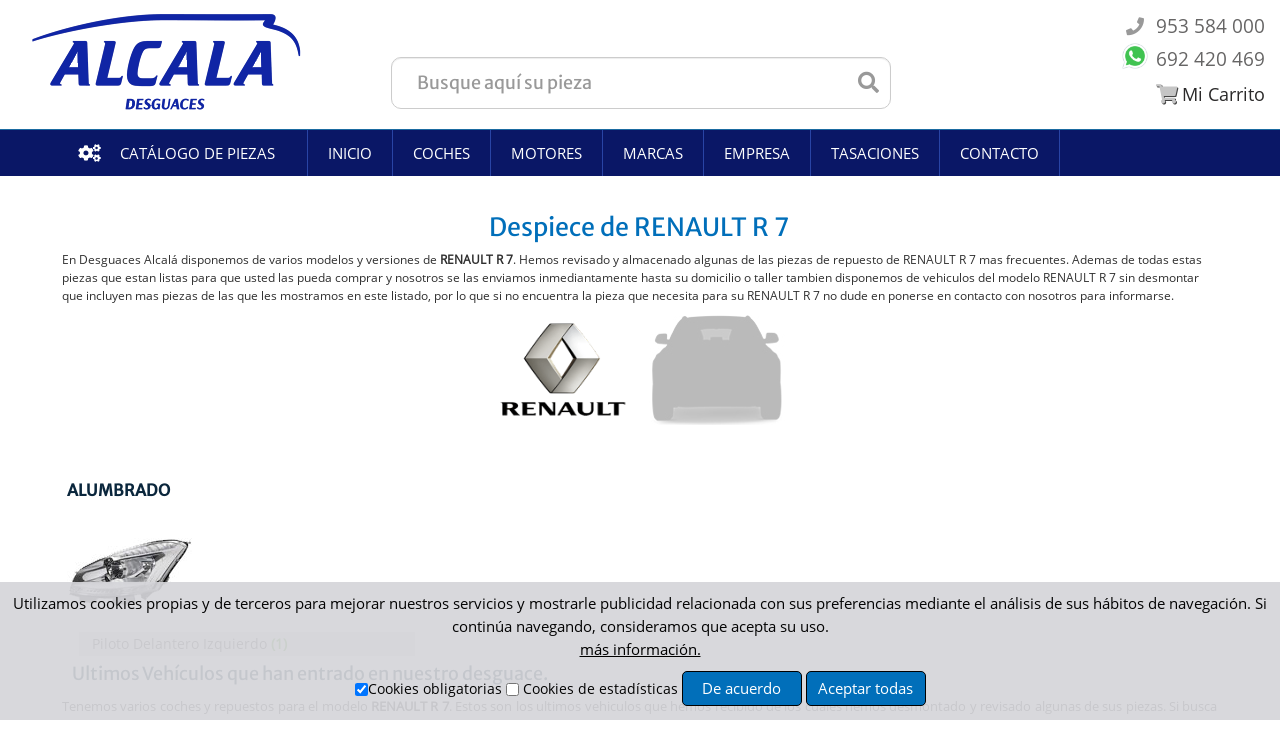

--- FILE ---
content_type: text/html; charset=UTF-8
request_url: https://www.desguacesalcala.com/despiece-renault-r-7/
body_size: 10932
content:
<!DOCTYPE html>
<html xml:lang="es" lang="es">
<head>
<meta http-equiv="Content-Type" content="text/html; charset=UTF-8">
<title>Despiece de RENAULT R 7. Piezas de recambio para RENAULT R 7</title>
<base href="https://www.desguacesalcala.com" >
<meta name="description" 		content="Disponemos de un gran catalogo de piezas para el modelo RENAULT R 7 en nuestro desguace. Todos los respuestos para el RENAULT R 7 listos para enviar.">
<meta name="keywords" 			content="Desguace Online,desguace,  piezas de recambios, repuestos usados,">
<meta name="robots" 			content="INDEX,FOLLOW">
<meta name="DC.Title" 			content="Despiece de RENAULT R 7. Piezas de recambio para RENAULT R 7">
<meta name="geo.region" 	content="ES">
<meta name="language" 		content="es">
<meta name="DC.Language" 	content="es">
<meta name="viewport" 		content="width=device-width, minimum-scale=1, maximum-scale=5">
<link rel="shortcut icon" 	href="/favicon.ico" 	 type="image/x-icon">
<link rel="icon"		href="/favicon.ico"		 type="image/x-icon">
<!-- <link href='https://fonts.googleapis.com/css?family=Merriweather+Sans' rel='stylesheet' type='text/css' async> -->
<!-- <link href='https://fonts.googleapis.com/css?family=Open+Sans' rel='stylesheet' type='text/css' async> -->
<link rel="stylesheet" type="text/css" href="/css/familyMerriweatherSans.css" rel='stylesheet' type='text/css' async>
<link rel="stylesheet" type="text/css" href="/css/familyOpenSans.css" rel='stylesheet' type='text/css' async>

<!-- <link media="all" href="css/styles.css3.php?url=/" type="text/css" rel="stylesheet"/> -->

<!--[if lt IE 7]>
<script type="text/javascript">
//<![CDATA[
    var BLANK_URL = 'http://www.desguacesalcala.com/js/blank.html';
    var BLANK_IMG = 'http://www.desguacesalcala.com/js/spacer.gif';
//]]>
</script>
<![endif]-->
<link rel="stylesheet" type="text/css" href="/css/estilos.min.css?3" 		 media="all" >
<link rel="stylesheet" href="https://use.fontawesome.com/releases/v5.5.0/css/all.css" integrity="sha384-B4dIYHKNBt8Bc12p+WXckhzcICo0wtJAoU8YZTY5qE0Id1GSseTk6S+L3BlXeVIU" crossorigin="anonymous">
<style>
body { font-family: 'Open Sans', sans-serif;}
h1, h2, h3, h4, h5, h6,#nav span {font-family: 'Merriweather Sans', sans-serif;}
.listacate a { line-height: 23px; font-size:16px;}
.menuh {    border-top: 1px solid #1b6ba1;}	
#nav a {   color: #242424;    float: left;    padding: 13px 20px;    text-transform: uppercase;    border-right: 1px solid #2388cd;}
#nav a:hover {background-color:#1aa2ff}
.carrito:before {   color: #1a6ba3; content: "\f07a"; font-size: 17px;}
.color_verde > span {    color: #3a3a3a;    font-size: 30px;    font-weight: bold;}
.cls1, .cls2 {    margin-left: 31px;    padding-left: 40px;    line-height: 20px !important;    float: left;   color: #3a3a3a;   font-weight: normal;  text-align: left;   font-size: 16px;}
.nivoSlider frames{ position: absolute;   top: 0;    left: 0; max-width: none;}
.nivo-directionNav a.nivo-prevNav { display: none;}
.nivo-directionNav a.nivo-nextNav { display: none;}
.nivo-controlNav{position:relative;}
.nivo-controlNav { text-align: center;  margin-top: -40px;}
.category-products{border:none;}
.leyenda_index {background: none;    box-shadow: none;     overflow:none;     padding-left: 24px;    padding-right: 10px;}
.img_des{ width: 558px; height: auto; float: left; padding: 5px 25px 5px 5px ;}
.att_wah {color: #2a2929;text-shadow: none; }
span.miCarrito_s {color: #2a2929;text-shadow: none; }
.ma-page { background: #ebebeb  !important;}
</style>

<script src="https://scripts.luigisbox.com/LBX-605604.js"></script>
</head>
	
	
<body class=" cms-index-index-index cms-home">
<link href="css/css2020.css?3"     rel="stylesheet" type="text/css"/>
<link href="css/estilosMenu.css?3" rel="stylesheet" type="text/css"/>
<div class="ma-wrapper">
<noscript>
<div class="global-site-notice noscript">
  <div class="notice-inner">
    <p> <strong>JavaScript seems to be disabled in your browser.</strong><br />
      You must have JavaScript enabled in your browser to utilize the functionality of this website. </p>
  </div>
</div>
</noscript>
<div class="ma-page">    
    <div class="container headerb" style=" max-width: none !important;">
        <div class="ma-header-container" date-info="">		
            
<div class="header">	
	
  <div class="row-fluid" id="headerrowfluid">
      <div id="logo" style="margin-top: 5px;">
        <a href="/" title="Despiece de RENAULT R 7. Piezas de recambio para RENAULT R 7" class="logo" style="margin-top: 0px;">
            <img width="300px"   src="/n_img/logov1_azul.png?v1" alt="Logo de DesguacesAlcala"  title="Desguaces Alcala">
        </a> 
    </div>
      
    <div class="header_bottom" style="float: left; margin: 50px 0px 0px 50px;">	
       <div id="contenedor_buscador_avandado">
          <div id="buscador_avandado" class="buscador" style="width: 100%;">
            <form action="busqueda_avanzada2.php" method="get" id="formbusqueda">
               <input type="hidden" value="buscar" id="accion" name="accion"> 
               <div id="div_bvv">										  
                   <input placeholder="Busque aquí su pieza" type="text"
                          value=""
                          id="articulo_pieza" name="articulo_pieza"
                          class="ref_pieza"
                          style="width:100%;padding: 25px;font-size: 18px;border-radius: 10px;">
                   
               </div>
               <label for="campo_busqueda" style="display: none;">Buscar</label>
               <i class="fa fa-search" style="padding: 10px; line-height: 10px;     color: #999;  font-size: 21px;   margin-top: 15px;   transform: translateX(-43px);"></i>
                <input class="botombuscar"  name="campo_busqueda" aria-label=="buscar"  value="Buscar" style="display:none;border-radius: 6px;background: #0072c0;border-color: #175c95;height: 51px;">
               
           </form>             
        </div>
      </div>
    </div>
      
    <div class="header_top">    	
        <div id="">
            <div class="quick-access" style="float:left">        
              <p class="welcome-msg">		  
                         <strong class="color_verde cls2">
                         <i class="fa fa-phone" style="padding: 8px;line-height: 6px;color: #999;font-size: 18px;margin-top: 15px;"></i>
                             <span style="font-size: 23px;line-height: 13px;">953 584 000</span>
                      </strong> 
                      <strong class="color_verde cls3">
                          <a href="https://api.whatsapp.com/send?phone=34692420469" target="_blank" style="text-decoration: none;">
                              <img  id="img_whats" title="Contactar por whastsapp 692 420 469" alt="Contactar por whastsapp 692 420 469" src="/n_img/whatsapp.png" style="transform: translate(0px, 4px);width: 30px;">
                          </a>
                          <span style="font-size: 23px;" class="molWhas">692 420 469</span>
                      </strong> 
                    
                                     
                  
                      <span class="micarritonuevo" style="display:none;" >
                          <a href="https://www.desguacesalcala.com/pedidos/pedido-rapido" title="Carrito" style="font-size: 19px;color: #fff;text-shadow: 1px 1px #444;">
                            <i class="fa carrito"></i>
                           </a>
                    </span>
              </p>        
          </div>
        </div>
        <div class="miCarrito" style="float:right;">
            <a href="https://www.desguacesalcala.com/pedidos/pedido-rapido" title="Carrito" style="font-size: 19px;color: #fff;text-shadow: 1px 1px #444;">
                <i class="fa carrito"></i><span class="miCarrito_s">Mi Carrito</span>
            </a>
        </div>
    </div>
	
  </div>
</div>
</div>        </div>	
    </div>
    <div id="navbar"  class="container menuh">
        <div class="container-inner">
            <div class="ma-header-container">
                <navbar class="ma-nav-mobile-container hidden-desktop">
    <div class="navbar">
        <div id="navbar-inner" class="navbar-inner navbar-inactive">
            <button class="btn btn-navbar" aria-label="Menu"> 
                <span class="icon-bar"></span> <span class="icon-bar"></span> <span class="icon-bar"></span>
            </button>
            <span class="brand">MENU</span>
            <ul id="ma-mobilemenu" class="mobilemenu nav-collapse collapse">
                <li class="level0 nav-1 level-top first "> <a href="/" class="level-top" title="Pagina de Inicio DesguacesAlcala"><span>INICIO</span></a></li>
                <li class="level0 nav-1 level-top first "> <a href="/empresa/" class="level-top" title="Pagina de La empresa DesguacesAlcala"><span>EMPRESA</span></a></li>
                <li class="level0 nav-1 level-top first "> <a href="/tasaciones/" class="level-top" title="Tasaciones de Vehiculos DesguacesAlcala"><span>TASACIONES</span></a></li>
                <li class="level0 nav-1 level-top first "> <a href="/contacto/" class="level-top" title="Contactar con DesguacesAlcala"><span>CONTACTO</span></a></li>
                <li class="level0 nav-1 level-top first "> <a href="/coches/" class="level-top" title="cOCHES"><span>COCHES</span></a></li>
                <li class="level0 nav-1 level-top first "> <a href="/marcas/" class="level-top" title="BUSCAR PIEZAS POR MARCAS"><span>BUSCAR PIEZAS POR MARCAS</span></a></li>        
            </ul>
        </div>
    </div>
</navbar>

<navbar class="ma-nav-container visible-desktop">
    <div id="buscador_sticky">
        <img id="logo_peq" width="93px" loading="lazy" height="" src="/n_img/logov1_sic.png?v2" alt="Desguaces Alcala" title="Desguaces Alcala" style="display:none;">        
    </div> 
    <ul class="exo-menu">  
        <li class="mega-drop-down" style="width: 250px;">
            <a href="#"  title="Pagina de Inicio "><i class="fa fa-cogs"></i>Catálogo de Piezas</a>
            <div class="animated fadeIn mega-menu">
                <div class="posRela">
<ul class="menuNuevoIzq" id="mnmenuNuevoIzq">
    <li class="prili"><a class="item-carroceriaF" href="/carroceria/" title="Categoría carrocería">Carrocería</a>
        <div class="capa carroceriaFrontal">
            <div class="titulo">
                <div><strong class="blanco_aspecto_blanco">Carroceria</strong></div>
                <span>X</span>
            </div>
            <div class="articulosMenu">
                <ul class="articulos articles">
                    <li><a href="/aleta-delantera-derecha/">Aleta Delantera Derecha </a></li>
                    <li><a href="/aleta-delantera-izquierda/">Aleta Delantera Izquierda </a></li>
                    <li><a href="/capot/">Capot </a></li>
                    <li><a href="/deposito-limpia/">Deposito Limpia </a></li>
                    <li><a href="/paragolpes-delantero/">Paragolpes Delantero </a></li>
                    <li><a href="/rejilla-delantera/">Rejilla Delantera </a></li>
                    <li><a href="/amortiguadores-maletero-porton/">Amortiguadores Maletero / Porton </a></li>
                    <li><a href="/cerradura-maletero-porton/">Cerradura Maletero / Porton </a></li>
                    <li><a href="/paragolpes-trasero/">Paragolpes Trasero </a></li>
                    <li><a href="/porton-trasero/">Porton Trasero </a></li>
                    <li><a href="/cerradura-puerta-delantera-derecha/">Cerradura Puerta Delantera Derecha </a></li>
                    <li><a href="/cerradura-puerta-delantera-izquierda/">Cerradura Puerta Delantera Izquierda  </a></li>
                    <li><a href="/cerradura-puerta-trasera-derecha/">Cerradura Puerta Trasera Derecha  </a></li>
                    <li><a href="/cerradura-puerta-trasera-izquierda/">Cerradura Puerta Trasera Izquierda  </a></li>
                    <li><a href="/elevalunas-delantero-derecho/">Elevalunas Delantero Derecho </a></li>
                    <li><a href="/elevalunas-delantero-izquierdo/">Elevalunas Delantero Izquierdo </a></li>
                    <li><a href="/elevalunas-trasero-derecho/">Elevalunas Trasero Derecho </a></li>
                    <li><a href="/elevalunas-trasero-izquierdo/">Elevalunas Trasero Izquierdo </a></li>
                    <li><a href="/puerta-delantera-derecha/">Puerta Delantera Derecha </a></li>
                    <li><a href="/puerta-delantera-izquierda/">Puerta Delantera Izquierda </a></li>
                    <li><a href="/puerta-trasera-derecha/">Puerta Trasera Derecha </a></li>
                    <li><a href="/puerta-trasera-izquierda/">Puerta Trasera Izquierda </a></li>
                    <li><a href="/retrovisor-derecho/">Retrovisor Derecho </a></li>
                    <li><a href="/retrovisor-izquierdo/">Retrovisor Izquierdo </a></li>
                </ul>

            </div>
        </div>
    </li>	
    <li class="prili"><a class="item-motor" href="/motor-adminsion-escape/" title="Categorías Motor/Admisión/Escape">Motor/Admisión/Escape</a>
        <div class="capa motor">        
            <div class="titulo">
                <div><strong class="blanco_aspecto_blanco">Motor/Admisión/Escape</strong></div>
                <span>X</span>
            </div>
            <div class="articulosMenu">
                <ul class=" articles">
                    <li><a href="/aforador/">Aforador </a></li>
                    <li><a href="/bomba-inyeccion/">Bomba Inyeccion </a></li>
                    <li><a href="bomba-combustible">Bomba Combustible</a></li>
                    <li><a href="/carter/">Carter </a></li>
                    <li><a href="/caudalimetro/">Caudalimetro </a></li>
                    <li><a href="/culata/">Culata </a></li>
                    <li><a href="/deposito-expansion/">Deposito Expansion </a></li>
                    <li><a href="/inyector/">Inyector </a></li>
                    <li><a href="/motor-completo/">Motor Completo </a></li>
                    <li><a href="/polea-cigueal/">Polea Cigueñal </a></li>
                    <li><a href="/radiador-agua/">Radiador Agua </a></li>
                    <li><a href="/soporte-filtro-gasoil/">Soporte Filtro Gasoil </a></li>
                    <li><a href="/turbocompresor/">Turbocompresor </a></li>
                    <li><a href="/valvula-vacio-turbo/">Valvula Vacio Turbo </a></li>
                </ul>
            </div>
        </div>
    </li>
    <li class="prili"><a class="item-direccion be" href="/direccion-transmision/" title="Categoría Dirección y transmisión">Dirección/transmisión</a>
        <div class="capa direccion">
            <div class="titulo">
                <div><strong class="blanco_aspecto_blanco">Dirección/Transmision</strong></div>
                <span>X</span>
            </div>
            <div class="articulosMenu">
                <ul class=" articles">
                    <li><a href="/barra-direccion/">Barra Direccion </a></li>
                    <li><a href="/bomba-direccion/">Bomba Direccion </a></li>
                    <li><a href="/caja-direccion/">Caja Direccion </a></li>
                    <li><a href="/columna-direccion/">Columna Direccion </a></li>
                    <li><a href="/cremallera-direccion/">Cremallera Direccion </a></li>
                    <li><a href="/mangueta-delantera-derecha/">Mangueta Delantera Derecha </a></li>
                    <li><a href="/mangueta-delantera-izquierda/">Mangueta Delantera Izquierda </a></li>
                    <li><a href="/mangueta-trasera-derecha/">Mangueta Trasera Derecha </a></li>
                    <li><a href="/mangueta-trasera-izquierda/">Mangueta Trasera Izquierda </a></li>
                    <li><a href="/transmision-delantera/">Transmision Delantera </a></li>
                    <li><a href="/transmision-delantera-derecha/">Transmision Delantera Derecha </a></li>
                    <li><a href="/transmision-delantera-izquierda/">Transmision Delantera Izquierda </a></li>
                    <li><a href="/transmision-trasera/">Transmision Trasera </a></li>
                    <li><a href="/transmision-trasera-derecha/">Transmision Trasera Derecha </a></li>
                    <li><a href="/transmision-trasera-izquierda/">Transmision Trasera Izquierda </a></li>
                </ul>
            </div>
        </div>
    </li>
    <li class="prili"><a class="item-cambio" href="/cambio-embrague/" title="Categoría Cambio y embrague">Cambio/embrague</a>
        <div class="capa cambioEmbrague">
            <div class="titulo">
                <div><strong class="blanco_aspecto_blanco">Cambio Embrague</strong></div>
                <span>X</span>
            </div>
            <div class="articulosMenu">
                <ul class=" articles">
                    <li><a href="/bomba-embrague/">Bomba Embrague </a></li>
                    <li><a href="/caja-cambios/">Caja Cambios </a></li>
                    <li><a href="/cables-palanca-cambio">Cables Palanca Cambio</a></li>
                    <li><a href="/diferencial-delantero">Diferencial Delantero</a></li>
                    <li><a href="/kit-embrague/">Kit Embrague </a></li>
                    <li><a href="/palanca-cambio">Palanca de cambio</a></li>
                </ul>
            </div>
        </div>
    </li>	
    <li class="prili"><a class="item-suspension" href="/suspension-frenos/" title="Suspensión/frenos">Suspensión/frenos</a>
        <div class="capa suspensionFrenos">
            <div class="titulo">
                <div><strong class="blanco_aspecto_blanco">Suspensión/Frenos</strong></div>
                <span>X</span>
            </div>
            <div class="articulosMenu">
                <ul class=" articles">
                    <li><a href="/amortiguador-delantero-derecho/">Amortiguador Delantero Derecho </a></li>
                    <li><a href="/amortiguador-delantero-izquierdo/">Amortiguador Delantero Izquierdo </a></li>
                    <li><a href="/amortiguador-trasero-derecho/">Amortiguador Trasero Derecho </a></li>
                    <li><a href="/amortiguador-trasero-izquierdo/">Amortiguador Trasero Izquierdo </a></li>
                    <li><a href="/bomba-frenos/">Bomba Frenos </a></li>
                    <li><a href="/brazo-suspension-inferior-delantero-derecho/">Brazo Inferior Delantero Derecho </a></li>
                    <li><a href="/brazo-suspension-inferior-delantero-izquierdo/">Brazo Inferior Delantero Izquierdo </a></li>
                    <li><a href="/brazo-suspension-inferior-trasero-derecho/">Brazo Inferior Trasero Derecho </a></li>
                    <li><a href="/brazo-suspension-inferior-trasero-izquierdo/">Brazo Inferior Trasero Izquierdo </a></li>
                    <li><a href="/brazo-suspension-superior-delantero-derecho/">Brazo Superior Delantero Derecho </a></li>
                    <li><a href="/brazo-suspension-superior-delantero-izquierdo/">Brazo Superior Delantero Izquierdo </a></li>
                    <li><a href="/depresor-freno-bomba-vacio/">Depresor Freno / Bomba Vacio </a></li>
                    <li><a href="/disco-freno-delantero/">Disco Freno Delantero  </a></li>
                    <li><a href="/disco-freno-trasero/">Disco Freno Trasero </a></li>
                    <li><a href="/modulo-abs/">Modulo Abs </a></li>
                    <li><a href="/pinza-freno-delantera-derecha/">Pinza Freno Delantera Derecha </a></li>
                    <li><a href="/pinza-freno-delantera-izquierda/">Pinza Freno Delantera Izquierda </a></li>
                    <li><a href="/pinza-freno-trasera-derecha/">Pinza Freno Trasera Derecha </a></li>
                    <li><a href="/pinza-freno-trasera-izquierda/">Pinza Freno Trasera Izquierda </a></li>
                    <li><a href="/servofreno/">Servofreno </a></li>
                </ul>
            </div>
        </div>

    </li>
    <li class="prili"><a class="item-electricidad" href="/electricidad/">Electricidad</a>
        <div class="capa electricidad">
            <div class="titulo">
                <div><strong class="blanco_aspecto_blanco">Electricidad</strong></div>
                <span>X</span>
            </div>
            <div class="articulosMenu">
                <ul class=" articles">
                    <li><a href="/alarma"/>Alarma</a></li>
                    <li><a href="/alternador/">Alternador </a></li>
                    <li><a href="/anillo-airbag/">Anillo Airbag </a></li>
                    <li><a href="/bobina-encendido/">Bobina Encendido </a></li>
                    <li><a href="/bomba-limpia/">Bomba Limpia </a></li>
                    <li><a href="/bombin-arranque/">Bombin Arranque </a></li>
                    <li><a href="/boton">Botón</a></li>
                    <li><a href="/boton-4x4">Botón 4x4</a></li>
                    <li><a href="/boton-antiniebla">Botón Antiniebla</a></li>
                    <li><a href="/captador-cigeal">Captador Cigeal</a></li>
                    <li><a href="/centralita-check-control/">Centralita Check Control </a></li>
                    <li><a href="/centralita-motor-uce/">Centralita Motor Uce </a></li>
                    <li><a href="/cuadro-instrumentos/">Cuadro Instrumentos </a></li>
                    <li><a href="/delco">Delco</a></li>
                    <li><a href="/electroventilador/">Electroventilador </a></li>
                    <li><a href="/mando-elevalunas-delantero-derecho/">Mando Elev.Delantero Derecho </a></li>
                    <li><a href="/mando-elevalunas-delantero-izquierdo/">Mando Elev. Delantero Izquierdo  </a></li>
                    <li><a href="/mando-limpia/">Mando Limpia </a></li>
                    <li><a href="/mando-luces/">Mando Luces </a></li>
                    <li><a href="/mando-multifuncion/">Mando Multifuncion </a></li>
                    <li><a href="/modulo-electronico/">Modulo Electronico </a></li>
                    <li><a href="/motor-arranque/">Motor Arranque </a></li>
                    <li><a href="/motor-elevalunas-delantero-derecho/">Motor Elevalunas Delantero Derecho </a></li>
                    <li><a href="/motor-elevalunas-delantero-izquierdo/">Motor Elevalunas Delantero Izquierdo </a></li>
                    <li><a href="/motor-limpia-delantero/">Motor Limpia Delantero </a></li>
                    <li><a href="/motor-limpia-trasero/">Motor Limpia Trasero </a></li>
                    <li><a href="/pantalla-interior/">Pantalla Interior </a></li>
                    <li><a href="/potenciometro-pedal/">Potenciometro Pedal </a></li>
                    <li><a href="/rele-calentadores/">Rele Calentadores </a></li>
                    <li><a href="/resistencia-electroventilador/">Resistencia Electroventilador</a></li>
                    <li><a href="/sensor">Sensor</a></li>
                </ul>
            </div>
        </div>
    </li>
    <li class="prili"><a class="item-alumbrado" href="/alumbrado/">Alumbrado</a>
        <div class="capa alumbrado">
            <div class="titulo">
                <div><strong class="blanco_aspecto_blanco">Alumbrado</strong></div>
                <span>X</span>
            </div>
            <div class="articulosMenu">
                <ul class=" articles">
                    <li><a href="/faro-antiniebla-derecho/">Faro Antiniebla Derecho </a></li>
                    <li><a href="/faro-antiniebla-izquierdo/">Faro Antiniebla Izquierdo </a></li>
                    <li><a href="/faro-derecho/">Faro Derecho </a></li>
                    <li><a href="/faro-izquierdo/">Faro Izquierdo </a></li>
                    <li><a href="/piloto-delantero-derecho/">Piloto Delantero Derecho </a></li>
                    <li><a href="/piloto-delantero-izquierdo/">Piloto Delantero Izquierdo </a></li>
                    <li><a href="/piloto-trasero-derecho/">Piloto Trasero Derecho </a></li>
                    <li><a href="/piloto-trasero-izquierdo/">Piloto Trasero Izquierdo </a></li>
                </ul>
            </div>
        </div>

    </li>	
    <li class="prili"><a class="item-climatizacion" href="/climatizacion/">Climatización</a>
        <div class="capa climatizacion">
            <div class="titulo">
                 <div><strong class="blanco_aspecto_blanco">Climatización</strong></div>
                <span>X</span>
            </div>
            <div class="articulosMenu">
                <ul class=" articles">
                    <li><a href="/aireador">Aireador</a></li>
                    <li><a href="/compresor-aire-acondicionado/">Compresor Aire Acondicionado </a></li>
                    <li><a href="/mando-calefaccion-aire-acondicionado/">Mando Calefaccion /  Aire Acondicionado </a></li>
                    <li><a href="/motor-calefaccion/">Motor Calefaccion </a></li>
                    <li><a href="/radiador-aire-acondicionado/">Radiador Aire Acondicionado </a></li>
                    <li><a href="/radiador-calefaccion/">Radiador Calefaccion </a></li>
                </ul>
            </div>
        </div>

    </li>
    <li class="prili"><a class="item-accesorios" href="/accesorios/">Accesorios</a>
        <div class="capa accesorios">
            <div class="titulo">
                 <div><strong class="blanco_aspecto_blanco">Accesorios</strong></div>
                <span>X</span>
            </div>
            <div class="articulosMenu">
                <ul class=" articles">
                    <li><a href="/baca">Baca</a></li>
                    <li><a href="/claxon">Claxon</a></li>
                    <li><a href="/enganche-remolque">Enganche remolque</a></li>
                    <li><a href="/llanta/">Llantas</a></li>
                    <li><a href="/mando-radio/">Mando Radio</a></li>
                    <li><a href="/juego-bombines-completo/">Juego Bombines Completo</a></li>
                    <li><a href="/radio-cd/">Radio CD</a></li>
                </ul>
            </div>
        </div>

    </li>	
    <li class="prili"><a class="item-interior" href="/interior/">Interior</a>
        <div class="capa interior">
            <div class="titulo">
                <div><strong class="blanco_aspecto_blanco">Interior</strong></div>
                <span>X</span>
            </div>
            <div class="articulosMenu">
                <ul class="articles">
                    <li><a href="/airbag-delantero-derecho/">Airbag Delantero Derecho </a></li>
                    <li><a href="/airbag-delantero-izquierdo/">Airbag Delantero Izquierdo </a></li>
                    <li><a href="/cinturon-seguridad-delantero-derecho/">Cinturon  Delantero Derecho </a></li>
                    <li><a href="/cinturon-seguridad-delantero-izquierdo/">Cinturon  Delantero Izquierdo </a></li>
                    <li><a href="/juego-asientos-completo/">Juego Asientos Completo </a></li>
                    <li><a href="/salpicadero/">Salpicadero </a></li>
                    <li><a href="/volante/">Volante </a></li>
                </ul>
            </div>
        </div>
    </li>			
</ul>
</div>            </div>      
        </li>
        <li class="home"><a href="https://www.desguacesalcala.com/" title="Pagina de Inicio " title="Pagina de Inicio"><span>Inicio</span></a></li>
        <li class="level0 nav-1 level-top first parent " > <a href="/coches/" 	class="level-top" title="Listado de Coches de Desguace"	 ><span>Coches</span> </a> </li>    
        <li class="level0 nav-1 level-top first parent " > <a href="/motores/" 	class="level-top" title="Listado de Coches de Desguace"	 ><span>Motores</span> </a> </li>  
        <li class="level0 nav-1 level-top first parent active" > <a href="/marcas/" 	class="level-top" title="Listado de Coches de Desguace"	 ><span>Marcas</span> </a> </li>  
        <li class="level0 nav-1 level-top first parent"> <a href="/empresa/" 	class="level-top" title="Empresa DesguacesAlcala - Quienes Somos"	 ><span>Empresa</span> </a> </li>
        <li class="level0 nav-2 level-top "> <a href="/tasaciones/"  class="level-top" title="Tasaciones de Vehiculos DesguacesAlcala"	 ><span>Tasaciones</span></a> </li>
                    <li class="level0 nav-3 level-top"> <a href="/contacto/"    class="level-top" title="Contacta con Nosotros"						 ><span>Contacto</span> </a> </li>
    </ul>     
</navbar>
<link rel="stylesheet" type="text/css" href="./css/menu2020.css?2"  media="all" >
<div id="capa_PC-Com_fiex"></div>            </div>
        </div>
    </div> 
    
<div class="container">
  <div class="container-inner">
    <div class="ma-header-container">
      <div class="ma-main-container col3-layout">
        <div class="main">
          <div class="row-fluid">           
            <div class="col-wrapper span12">             
                  <div class="row-fluid">
                    <div class="col-main span12 despiece istadopi">
                    <h1>Despiece de RENAULT R 7</h1>
                        <p>En Desguaces Alcalá disponemos  de varios modelos y versiones de <strong>RENAULT R 7</strong>. Hemos revisado y almacenado algunas de las piezas de repuesto de RENAULT R 7 mas frecuentes. Ademas de todas estas piezas que estan listas para que usted las pueda comprar y nosotros se las enviamos inmediantamente hasta su domicilio o taller tambien disponemos de vehiculos del modelo RENAULT R 7 sin desmontar que incluyen mas piezas de las que les mostramos en este listado, por lo que si no encuentra la pieza que necesita para su RENAULT R 7 no dude en ponerse en contacto con nosotros para informarse. </p>
                        <div class="imagesdespi">
                            <img alt='RENAULT' width='150px' height='110px' src='/imagenes/2934-93.png'>
                             <img  alt="Despiece de RENAULT R 7" width='150px' height='110px' src='/imagenes/370-default.jpg'>                            </div>
                            <div class="columna">
                                <ul class='listaarticulos'>
                             <h2>ALUMBRADO</h2><img alt='ALUMBRADO' src='/imagenes/43-faro.jpg'><br><li ><a href='/piezas/piloto-delantero-izquierdo/renault-r-7/' title='Piezas PILOTO DELANTERO IZQUIERDO de renault-r-7' >Piloto Delantero Izquierdo <span>(1)</span></a></li> 
                    </ul> 
                    </div>
                </div>
        				              <div class="std">
                    <p>
                    
                    <div class="ma-featuredproductslider-container listadopi">
					<h2>Ultimos Vehículos que han entrado en nuestro desguace.</h2>
					<p>Tenemos  varios coches y  repuestos  para el modelo <strong>RENAULT R 7</strong>. Estos son los ultimos vehiculos que hemos recibido de los cuales hemos desmontado y revisado algunas de sus piezas. Si busca una pieza de alguno de ellos que no encuentra, puede consultarnos.</p>
					   
			<div class='mensaje_sinpiezas_marca' style='color:red'>  <strong>Actualmente no disponemos de existencias de  <strong><em> RENAULT R 7</em> </strong>seleccionados</strong></div>           
                    <!-- end products list -->
                    
                    </p>
                  </div>		  		
                              </div>
            </div>
          </div>
        </div>
      </div>
      
</div>
</div>
</div>
<div class="fondofooter">
<div class="container">
<div><div class="ma-footer-static-container">
  <div class="ma-footer-static">
    <div class="row-fluid">
      <div class="footer-block latest-new span3">
        <div class="title"><h6>Desguaces Alcala</h6></div>
        <div class="content">
          <ul>
            <li><a href="/bajas/"	 title="Bajas"	  >Bajas</a></li>
            <li><a href="/tasaciones/" 	 title="Tasaciones">Tasaciones</a></li>
            <li><a rel="nofollow" href="/contacto/" title="Contacto">Contacto</a></li>
            <li><a href="/empresa/"  title="Nosotros">Nosotros</a></li>                        
            <li><a rel="nofollow" href="/contacto/" title="Donde Estamos">Donde Estamos</a></li>
          </ul>
        </div>
      </div>
      <div class="footer-block shipping span3">
        <div class="title"><h6>Informaci&oacute;n </h6></div>
        <div class="content">
          <ul>
            <li><a  href="/aviso-legal/"   	 title="Aviso Legal  de DesguaceAlcala.es" rel="nofollow" >Aviso Legal</a></li>
            <li><a  href="/politica-de-cambio-devoluciones-y-garantia/"		title="Bajas">Politica de cambio y Garantía</a></li>
            <li><a  href="/poltica-de-cookies/"		title="Bajas">Política de cookies</a></li>
          </ul>
        </div> 
      </div>
      <div class="footer-block support-center span3">
        <div class="title"><h6>Pagos Aceptados</h6></div>
        <div class="content"><ul><li><img src="/images/formasdepago.jpg" width="250px" height="41px" alt="Formas de Pago, Paypal, Tarjeta" title="Formas de Pago, Paypal, Tarjeta"></li></ul>
        </div>
      </div>
      <div class="footer-block paypal span3">
        <div class="title"><h6>Certificaciones Desguace</h6></div>
        <div class="content certificacionesDes">
          <ul><li><img src="/images/certificadosDesguace.png"  alt="Certificaciones Desguace Autorizado"  title="Certificaciones Desguace Autorizado"> </li></ul>
        </div>
      </div>
      <div style="font-size: 11px;color: #eee;line-height: 15px;text-align: initial;padding: 10px; margin: 10px; display: inline-block;">
          RECUPERADOS Y DESGUACES JUAN LEONARDO - CIFB23601198<br>Domicilio Social:  Ctra. Granada-Badajoz, N-432 Km. 390. Alcalá la Real (Jáen)
      </div>
    </div>
  </div>
</div>
<div class="ma-footer-container">
  <div class="footer">
    <div class="row-fluid">
      <div class="span6">
        <ul class="links">
		<li class="first">Recambios 953 584 000 -  Recambio:692 420 469 </li>		
		<li><a  href="https://www.facebook.com/deguacesalcala/"    target="_blank"   title="Facebook" rel="noreferrer" rel="nofollow">Facebook</a></li>
		<li><a  href="https://www.instagram.com/desguace_alcala/?hl=es" target="_blank"   title="Instagram" rel="noreferrer"  rel="nofollow">Instagram</a></li>		
		<li class=" last"><a  href="https://twitter.com/DesguacesAlcala" target="_blank"   title="Twitter" rel="noreferrer"  rel="nofollow">Twitter</a></li>		
                
	</ul>
	</div>
	<div class="span6">
            <address >Copyright © 2026 <strong><em>Desguacesalcala.com</em></strong></address>
            <span style="color:#fff;font-size: 11px;"> Desarrollado por ProduccionesWebs</span>		
	</div>
    </div>
  </div>	
 </div>
    
    <div id="emergenteRGPD" >
    <p>Utilizamos cookies propias y de terceros para mejorar nuestros servicios y mostrarle publicidad relacionada con sus preferencias mediante el análisis de sus hábitos de navegación. Si continúa navegando, consideramos que acepta su uso. <br>
          <a  href="https://www.desguacesalcala.com/poltica-de-cookies/"  target="_blank" title="Ver la Politica de Cookies del desguaceAlcala" style="color:#000; text-decoration: underline;">más información.</a></p>
        <p><input type="checkbox" id="obligatorias" value="" checked><label for="obligatorias">Cookies obligatorias</label></p>
        <p><input type="checkbox" id="estadisticas" value=""> <label for="estadisticas">Cookies de estadísticas</label></p>
        <div id="botonRGPD">De acuerdo</div>
        <div id="botonRGPDAceptar">Aceptar todas</div>
            </div>
    <!-- Facebook Pixel Code -->
<script>
!function(f,b,e,v,n,t,s)
{if(f.fbq)return;n=f.fbq=function(){n.callMethod?
n.callMethod.apply(n,arguments):n.queue.push(arguments)};
if(!f._fbq)f._fbq=n;n.push=n;n.loaded=!0;n.version='2.0';
n.queue=[];t=b.createElement(e);t.async=!0;
t.src=v;s=b.getElementsByTagName(e)[0];
s.parentNode.insertBefore(t,s)}(window, document,'script',
'https://connect.facebook.net/en_US/fbevents.js');
fbq('init', '426020962409127');
fbq('track', 'PageView');
</script>
<noscript><img height="1" width="1" style="display:none"
src="https://www.facebook.com/tr?id=426020962409127&ev=PageView&noscript=1"
/></noscript>
<!-- End Facebook Pixel Code -->    </div>
  </div>
</div>
<script type="text/javascript" src="/js/alljs.js?1"></script>
<!--[if lt IE 9]>
<link rel="stylesheet" type="text/css" href="css/styles-ie8.css" media="all" />
<![endif]--> 
<!--[if lt IE 8]>
<link rel="stylesheet" type="text/css" href="css/styles-ie.css" media="all" />
<![endif]--> 
<!--[if lt IE 7]>
<script type="text/javascript" src="/js/lib/ds-sleight.js"></script>
<script type="text/javascript" src="/js/ie6.js"></script>
<![endif]--> 
			

<script type="text/javascript">   $(window).load(function() {  $('#ma-inivoslider').nivoSlider();  });    </script>
<script type="text/javascript">
 $(function() {
     

 	$.fn.numChild = function(tipo){	var i=0;var resultado;	$(this).each(	function(){ 	if($(this).is(tipo))	{	resultado = i;	}   i++;}	);		return resultado;	}
	var pos = $("#ma-accordion li.level0").numChild(".liactiva");
	if(!(isFinite(pos))) {	 pos ="-5"; }
	$("#ma-accordion").accordion({ header: "a.acheader",collapsible: false,active: pos,heightStyle: "content"}); 	
  });
</script>
 <script type="text/javascript">
 $(function() {

$('#navbar-inner').click(function(){
    
    if($('#ma-mobilemenu').css('display')=='none'){
        $('#ma-mobilemenu').css('display','block');
        $('#ma-accordion').css('display','block');
    }else{ 
        $('#ma-mobilemenu').css('display','none'); 
        $('#ma-accordion').css('display','none'); 
    }
		
    });
});
  </script>
 
  <script type="text/javascript">
  $(function() {
        });
  
 </script>  <script src="js/tuupola-jquery_lazyload-2cfbdb5/jquery.lazyload.js?v=1.9.1"></script>
  <script type="text/javascript" charset="utf-8">
  $(function() { $("img.lazy").lazyload({ effect : "fadeIn" }); });
  </script>
  
  <!-- Doofinder script starts here
<script type="text/javascript">
var doofinder_script ='//cdn.doofinder.com/media/js/doofinder-fullscreen.7.latest.min.js';
(function(d,t){var f=d.createElement(t),s=d.getElementsByTagName(t)[0];f.async=1;
f.src=('https:'==location.protocol?'https:':'http:')+doofinder_script;
f.setAttribute('charset','utf-8');
s.parentNode.insertBefore(f,s)}(document,'script'));

var dfFullscreenLayers = [{
  "toggleInput": "#articulo_pieza",
  "hashid": "7d8476f13784b9f08300c73e79ad2b0a",
  "zone": "eu1",
  "display": {
    "lang": "es",
    "dtop": 165,
    "templateVars": {
      "topbarLogo": "/n_img/logofondoBuscador.jpg",
      "topbarLogoLink": "/"
    }
  }
}];
</script>
 -->
 <!--  doofinde a medias Pedro 
<script>
var doofinder_script ='//cdn.doofinder.com/media/js/doofinder-classic.7.latest.min.js';
(function(d,t){var f=d.createElement(t),s=d.getElementsByTagName(t)[0];f.async=1;
f.src=('https:'==location.protocol?'https:':'http:')+doofinder_script;
f.setAttribute('charset','utf-8');
s.parentNode.insertBefore(f,s)}(document,'script'));

var dfClassicLayers = [{
  "queryInput": "#articulo_pieza",
  "hashid": "7d8476f13784b9f08300c73e79ad2b0a",
  "zone": "eu1",
  "display": {
    "lang": "es",
    "width": "80%",
    "templateVars": {
      "topbarLogo": "/n_img/logofondoBuscador.jpg",
      "topbarLogoLink": "/"
    }
  },
  "historyPlugin": false
}];
</script>
<!-- Doofinder script ends here -->
<!-- 
-->
<script>
    
var doofinder_script ='//cdn.doofinder.com/media/js/doofinder-classic.7.latest.min.js';
(function(d,t){var f=d.createElement(t),s=d.getElementsByTagName(t)[0];f.async=1;
f.src=('https:'==location.protocol?'https:':'http:')+doofinder_script;
f.setAttribute('charset','utf-8');
s.parentNode.insertBefore(f,s)}(document,'script'));

var dfClassicLayers = [{
  "hashid": "2c35237a59f04ecbb3052c7cde108543",
  "zone": "eu1",
  "display": {
    "lang": "es",
    "width": "100%",
    "top" : "114px",
    "align": "center"
  },
  "queryInput": "#articulo_pieza"
}];

window.onload = init;
function init() {
    
    bloqueRGPD = document.getElementById("emergenteRGPD");
    if (detectCookie("rgpdOK")) {
        if (getCookie("rgpdOK") == 1) { eliminarBloqueRGPD(); }
    } else {
        document.getElementById("botonRGPD").addEventListener("click", function () {
            
            // let ob = document.getElementById("obligatorias").checked;
            let esta = document.getElementById("estadisticas").checked;
            if (esta == true) {
                //cokkie google
                 (function(i,s,o,g,r,a,m){i['GoogleAnalyticsObject']=r;i[r]=i[r]||function(){
                (i[r].q=i[r].q||[]).push(arguments)},i[r].l=1*new Date();a=s.createElement(o),
                m=s.getElementsByTagName(o)[0];a.async=1;a.src=g;m.parentNode.insertBefore(a,m)
                })(window,document,'script','//www.google-analytics.com/analytics.js','ga');

                ga('create', 'UA-46784545-1', 'desguacesalcala.com');
                ga('send', 'pageview');
            }
            eliminarBloqueRGPD();
            setCookie("rgpdOK", 1, 365);
        });
        
        
        
        
        document.getElementById("botonRGPDAceptar").addEventListener("click", function () {
            (function(i,s,o,g,r,a,m){i['GoogleAnalyticsObject']=r;i[r]=i[r]||function(){
            (i[r].q=i[r].q||[]).push(arguments)},i[r].l=1*new Date();a=s.createElement(o),
            m=s.getElementsByTagName(o)[0];a.async=1;a.src=g;m.parentNode.insertBefore(a,m)
            })(window,document,'script','//www.google-analytics.com/analytics.js','ga');

            ga('create', 'UA-46784545-1', 'desguacesalcala.com');
            ga('send', 'pageview');
                
            setCookie("rgpdOK", 1, 365);
             eliminarBloqueRGPD();
        });
        
    }
}

function eliminarBloqueRGPD() {
    
    bloqueRGPD.parentNode.removeChild(bloqueRGPD);
    
}

function setCookie(cname, cvalue, exdays) {
    var d = new Date();

    d.setTime(d.getTime() + (exdays * 24 * 60 * 60 * 1000));
    var expires = "expires=" + d.toUTCString();

    document.cookie = cname + "=" + cvalue + ";" + expires + ";path=/";
}

function setCookie(cname, cvalue, exdays) {
    var d = new Date();
    d.setTime(d.getTime() + (exdays * 24 * 60 * 60 * 1000));
    var expires = "expires=" + d.toUTCString();
    document.cookie = cname + "=" + cvalue + ";" + expires + ";path=/";
}


function removeCookie(cname) {
    setCookie(cname, "", -1);
}


function getCookie(cname) {
    var name = cname + "=";
    var decodedCookie = decodeURIComponent(document.cookie);
    var ca = decodedCookie.split(';');
    for (var i = 0; i < ca.length; i++) {
        var c = ca[i];
        while (c.charAt(0) == ' ') {
            c = c.substring(1);
        }
        if (c.indexOf(name) == 0) {
            return c.substring(name.length, c.length);
        }
    }
    return "";
}

function detectCookie(cname) {
    var name = cname + "=";
    var decodedCookie;
    try {
        decodedCookie = decodeURIComponent(document.cookie);
    } catch (e) {
        decodedCookie = document.cookie;
    }
    var ca = decodedCookie.split(';');
    for (var i = 0; i < ca.length; i++) {
        var c = ca[i];
        while (c.charAt(0) == ' ') {
            c = c.substring(1);
        }
        if (c.indexOf(name) == 0 && (name.length != c.length)) {
            return true;
        }
    }
    return false;
}


$( "#marca_1").change(function() { 
    $.ajax({ url: "busqueda_avanzada2.php?accion=obt_modeloindex&ae=1&marca="+$("#marca_1").val(),
             type: "GET",
             success:function( data ) { $('#elmodelo_1').html(data); }
           });
});

$( "#marca").change(function(){  
    $.ajax({ url: "busqueda_avanzada2.php?accion=obt_modeloindex&ae=1&marca="+$("#marca").val(),
            type: "GET", 
            success:function( data ) { $('#elmodelo').html(data); }});
    });
    
window.onscroll = function() {myFunction()};

var navbar = document.getElementById("navbar");
var sticky = navbar.offsetTop;
var contenedor_buscador_avandado = document.getElementById("contenedor_buscador_avandado");
         function myFunction() {
            if (window.pageYOffset >= (sticky- 50) ) {
              navbar.classList.add("sticky")
              document.getElementById("buscador_sticky").appendChild(document.getElementById('buscador_avandado'));
              document.getElementById("buscador_sticky").style.backgroundColor='#1242ee';
              document.getElementById('logo_peq').style.display= "block";
              document.querySelector('.ref_pieza').style.width='800px !important';


            } else {
              navbar.classList.remove("sticky");
              document.getElementById("contenedor_buscador_avandado").appendChild(document.getElementById('buscador_avandado'));
              document.getElementById('logo_peq').style.display= "none";
              document.querySelector('.ref_pieza').style.width='100%';        
            }
          }  
         
           


</script>


</body>
</html>

<script>
(function() {
  $('dd').filter(':nth-child(n+4)').addClass('hide'); 
  
  $('dl').on('mouseenter', 'dt', function() {
    $(this)
       .next()
         .slideDown(300)
         .siblings('dd')
           .slideUp(200);

  })
})();
</script>
<sytle>
 dd {
  margin:0;
  padding: 1em 0;
}

dt {
  cursor: pointer;
  font-weight: bold;
  font-size: 1.5em;
  line-height: 2em;  
  background-color: #e3e3e3;
  border-bottom: 1px solid #c5c5c5;
  border-top: 1px solid white;
}
dt:first-child {
  border-top: none;
}
dt:nth-last-child(2) {
  border-bottom: none;
}

.hide { display: none; }
</sytle>

--- FILE ---
content_type: text/css
request_url: https://www.desguacesalcala.com/css/css2020.css?3
body_size: 4647
content:
 li.home a img {  display: none;}    
ul.listacate li ul { display: none;	}
.block-content-2{
    background: rgba(242,246,248,1);
    background: -moz-linear-gradient(top, rgba(242,246,248,1) 0%, rgba(216,225,231,1) 63%, rgba(181,198,208,1) 65%, rgba(224,239,249,1) 100%);
    background: -webkit-gradient(left top, left bottom, color-stop(0%, rgba(242,246,248,1)), color-stop(63%, rgba(216,225,231,1)), color-stop(65%, rgba(181,198,208,1)), color-stop(100%, rgba(224,239,249,1)));
    background: -webkit-linear-gradient(top, rgba(242,246,248,1) 0%, rgba(216,225,231,1) 63%, rgba(181,198,208,1) 65%, rgba(224,239,249,1) 100%);
    background: -o-linear-gradient(top, rgba(242,246,248,1) 0%, rgba(216,225,231,1) 63%, rgba(181,198,208,1) 65%, rgba(224,239,249,1) 100%);
    background: -ms-linear-gradient(top, rgba(242,246,248,1) 0%, rgba(216,225,231,1) 63%, rgba(181,198,208,1) 65%, rgba(224,239,249,1) 100%);
    background: linear-gradient(to bottom, rgba(242,246,248,1) 0%, rgba(216,225,231,1) 63%, rgba(181,198,208,1) 65%, rgba(224,239,249,1) 100%);
    filter: progid:DXImageTransform.Microsoft.gradient( startColorstr='#f2f6f8', endColorstr='#e0eff9', GradientType=0 );
    margin-right:10px; margin-bottom: 25px;
}

#slider1 {   margin: 0 auto; overflow: hidden;  position: relative;  padding: 15px 35px 22px;  width: 94%;  background: #f3f3f3; border: 1px solid #e7e7e7;}
#slider1 .viewport{height:235px;overflow:hidden;position:relative}
#slider1 .buttons{background:#0068a5;border-radius:35px;display:block;position:absolute;top:50%;left:0;width:30px;height:30px;color:#fff;font-weight:700;text-align:center;line-height:30px;text-decoration:none;font-size:16px}
#slider1 .next{right:0;left:auto;top:50%}#slider1 .buttons:hover{background:#1aa2ff}#slider1 .disable{visibility:hidden}#slider1 .overview{list-style:none;position:absolute;padding:0;margin:0;width:240px;left:0;top:0}#slider1 .overview li{float:left;margin:0 10px 0 0;padding:0px;width:190px; min-height: 170px;}
.enla_img_nuevosvehi:hover ~.nuevos_vehiculos {  opacity: 0.1;}
a.nuevos_vehiculos:hover { background: #000; text-decoration: none;}
.divNuevo{ position: relative;}
.nuevos_vehiculos {font-size: 12px;line-height: 14px;  color: #fff !important;  position: absolute;  background: rgba(0,0,0,0.5);  bottom: 0px;  font-weight: 300 !important;  width: calc( 100% - 5px); left: 4px; height: 40px;}
#busquedapiezas { background: #2171a6; padding: 20px 5px;  border-radius: 10px; border: 1px solid #c2c6c7; margin-bottom:20px;}
.btn-rojo {    border-radius: 5px;   font-family: 'Roboto';   font-display: auto;      font-size: 18px;    text-align: center;    line-height: 41px;    color: #ffffff; background: #009900; display: inline-block;  width: 100%;  padding: 10px 67px;  border: none;   border: 1px solid #7dc75c;}
.btn-rojo:hover {  background: #39932c;}
.buscad { color: #fff; float: left;  margin: 5px;}
.buscad select{width:150px;}
input#articulo_pieza { margin-top: 4px; font-family: 'Merriweather Sans';}
#form_bsq2 { background-image: none !important;  background-position: 0px 30px; display: block; height: 71px; background-repeat: no-repeat;}
.subgarantia { text-align: center;  padding: 16px 4px;  font-size: 17px;  width: 23%;  float: left;  background: #338528;  color: #fff; margin: 2px;}
.subgarantia {   text-align: center;   padding:4px;  font-size: 17px; width: 23%;  float: left;  background: #f1f1f1; color: #575756;  margin: 2px;  border: 1px solid #ddd; border-radius: 5px;  min-height: 144px;}
.subgarantia:hover img { filter: brightness(1.5);}
.subgarantia span { font-size: 12px; display: block; color: #575756; text-align: center;}
.garantias { margin-bottom: 20px; overflow: hidden;}

.listaarticulos h2.azulC { padding: 0px 6px; font-size: 15px;color: #333;font-weight: 300;     border-bottom: 1px solid #1e6fa6; margin-top: 10px; margin-bottom: 0px;}
.columna .listaarticulos.grisL a {background:#eee; color:#333; letter-spacing: 0.35px; border-left: 1px solid #fff;}
.columna .listaarticulos.grisL:nth-child (odd) a {background:#f3f3f3;}
ul.listaarticulos.grisL li:nth-child(even) a{background:#f3f3f3;}
ul.listaarticulos.grisL li:nth-child(odd) a{background:#f6f6f6;}
ul.listaarticulos.grisL li a:hover { background: #e0e0e0;color: #000; border-left: 1px solid #1e6fa6;     text-decoration: none;}
li.grisL_img {text-align: center; margin-top: 20px;}
ul.listaarticulos.grisL {margin-top: 20px;}
ul.listaarticulos.grisL li {padding: 2px 0px;  background: #fcfcfc;}
.grisL_img img{  transition:all 0.3s ease-in-out 0s}
.grisL_img img:hover{  filter:sepia(0.9) brightness(1);}
.subgarantia img {    width: 63px !important; float: left; padding: 7px; }
.subgarantia br {    line-height: 11px;}
#headerrowfluid { display:flex;justify-content: space-between;}

@media (max-width: 767px){
    
    .subgarantia { min-height: 165px; width: 47%; padding: 4px 0px; font-size: 16px;}
    .subgarantia img { width: 50px;}
    .subgarantia span {   font-size: 11px;  display: block;  color: #575756;  text-align: center;}   
    .garantias { margin: 20px 0; overflow: hidden;   float: left; }
    .enl_Facebook { display: none;}
    .enl_FacebookMovil { display: block !important; padding: 10px 0px; text-align: center; background: #f1f1f1;}
    #slider1 {   margin: 0 auto;    overflow: hidden;    position: relative;    padding: 15px 30px 15px;    width: 82%;    background: #f3f3f3;    border: 1px solid #e7e7e7;    box-sizing: content-box;    }
    .piezasportada { display: none; }
    .span6.product.blog { text-align: center;}
    h4.h4margin { text-align: center; margin-top: 30px;}    
    .col-left {  width: 100% !important;  float: none !important;  margin: 0px !important;  padding: 0px !important; }
    .main { padding: 10px 32px; }       
    .leyendaDesg{ columns: 1 !important; height: 150px; overflow: scroll; width: 100%; }  
    .col-wrapper.listadopi div  .col-main.span12{ padding: 0 5px !important;}    
    #ref_pieza { width: 260px !important;}    
    .header_bottom #div_bvv { min-width: 62% !important;      float: none; display: inline;}
    .header_bottom { float: none;margin: 0; width: 100%; clear: both; margin:5px 0px 0px 0px !important;}    
    #headerrowfluid{ display: block; }
    #ref_pieza {     padding: 20px 15px !important; font-size: 16px !important; max-width: 203px; }    
    .header_bottom #div_bvv { width: 100% !important;   float: none;}    
    input.botombuscar { height: 44px !important; vertical-align: top;}    
    div#buscador_avandado {text-align: left; height: 82px;}
    
   strong.color_verde.cls2 { float: left; width: 33%; font-size: 15px; padding-left: 5px !important;}
   strong.color_verde.cls3 { float: left; width: 33%; font-size: 15px;}
   #slider1 {    padding: 5px; width: 100%; font-size: 15px;}
   .index3_video, .index3_video_texto { width: 100% !important;}   
   .att_wah { color: #d0cece; margin-top: -14px; display: block; margin-bottom: 6px; padding-left: 7px; font-size: 13px;}
   .header_top i.fa.carrito { width: 27px;background: none !important; height: 27px; font-size: 15px; padding-right: 8px; display: table-row-group  !important; }
    a.buttons.prev { z-index: 9;}
    .miCarrito_s { display: none; }
    .cls1, .cls2 {margin-left: 0px; }
    .att_wah { float: left;}
    #img_whats { padding: 0px 0px 3px 2px !important; max-width: 30px; }
    .miCarrito{ display: none;}
    .micarritonuevo { display: block !important;}
    .color_verde > span {  color: #eaeaea; font-size: 15px !important; text-shadow: 1px 1px #000;}
    .fa.carrito.carrito:before{ font-size: 29px; color:#eee !important;}
    #articulo_pieza { padding: 19px !important; }
    .sticky2 { position: fixed; top: 50px; width: 100%; z-index: 999999999; background: #1531db; height: 70px; padding-top: 10px; padding-left: 9px;}
    input#articulo_pieza { font-size: 16px !important;}
    div#slider1 h2 { font-size: 15px;}
    .main {  padding: 8px 12px;}
    .footer address { color: #ccc;}
    .certificacionesDes { background: #fff; padding: 5px 28px !important; margin-top: 5px; }
    
    .licoche_marca {max-width: 170px; width: 50%; font-size: 16px; float: left; border: 1px #bfe5ff;border-style: dotted; text-align: center; min-height: 35px;}
    
}
   

div#divMarcas {
    clear: both;
}

.parpadea {  
  animation-name: parpadeo;
  animation-duration: 4s;
  animation-timing-function: linear;
  animation-iteration-count: infinite;
  -webkit-animation-name:parpadeo;
  -webkit-animation-duration:  4s;
  -webkit-animation-timing-function: linear;
  -webkit-animation-iteration-count: infinite;
}

@-moz-keyframes parpadeo{  
  0% { opacity: 1.0; }
  50% { opacity: 0; }
  100% { opacity: 1.0; }
}

@-webkit-keyframes parpadeo {  
  0% { opacity: 1.0; }
  50% { opacity: 0; }
   100% { opacity: 1.0; }
}

@keyframes parpadeo {  
  0% { opacity: 1.0; }
   50% { opacity: 0; }
  100% { opacity: 1.0; }
}

.subgarantia          { line-height: 17px; float: left;  background: #ffffff; color: #575756; margin: 6px 10px; min-height: 80px; color: #306eb3;}
.garantias            {  margin-bottom: 20px; overflow: hidden; display: inline-flex;  justify-content: center;  width: 100%;}
.marcasportada li img {  max-height: 90px;    padding: 3px;}
.index3_video_texto   {   float: left;   width: 50%;  padding: 10px;  font-size: 14px;  text-align: justify;}
.text_art                 {  text-align: justify; }
.marcasportada li:hover a { box-shadow: none;}

.listaarticulos::-webkit-scrollbar { width: 18px !important; height: 28px; cursor: pointer;}
.listaarticulos::-webkit-scrollbar-thumb {background: #86a0b3 !important; border-radius:20px; cursor: pointer;}
.listaarticulos::-webkit-scrollbar-thumb:hover { background: #b3b3b3; box-shadow: 0 0 2px 1px rgba(0, 0, 0, 0.2); cursor: pointer;}
.listaarticulos::-webkit-scrollbar-thumb:active { background-color: #999999; cursor: pointer;}
.listaarticulos::-webkit-scrollbar-track {background: #e1e1e1; border-radius: 4px;  cursor: pointer;}
.listaarticulos::-webkit-scrollbar-track:hover,
.listaarticulos::-webkit-scrollbar-track:active {background: #d4d4d4; cursor: pointer;}

.menuh { background-color: #0a1766;}
.marcasportada li { float: left; margin: 5px 4px; width: 120px; text-align: center; min-height: 120px;}
.marcasportada li img {  max-height: 90px; }


.header_bottom #div_bvv {  min-width: 330px;float: left; width: 546px;}
span.grisL_img {  text-align: center;  vertical-align: middle; display: inline-block;  width: calc( 100% - 28px); box-shadow: 2px -5px 20px 0px #efefef;    margin: 18px 0px 0px 0px;}
ul.listaarticulos.grisL {  margin-top: 0px; height: 200px;    overflow-y: scroll;  background: #f3f3f3;  width: calc(100% - 26px); float: right;  margin-right: 13px;}
.botombuscar {  border-radius: 6px; background: #FF7E00 !important; border-color:#a7a7a9 !important;  height: 51px; text-transform: uppercase; color: #000;  font-size: 14px;}
.index3_video { width: 43%;}

#ek-shadow-wid .shsec-text { line-height: 0 !important;}

ul.listado_pieznuevo li .precios {
    color: #555 !important;
    font-size: 24px;
}

.page-title1.page-Otras.otras_piezas h2 {
    padding-top: 20px;
    padding-left: 13px;
}

ul.listado_pieznuevo li .precios .fa.carrito.carrito:before {
    color: #434343 !important;
}



.color_verde > span {
    color: #787878;
    font-size: 19px !important;
    font-weight: 400 !important;
}


@media (min-width: 1400px){
   .container { width: 100%; max-width: 1400px;}
   .navbar-static-top .container, .navbar-fixed-top .container, .navbar-fixed-bottom .container { width: 1400px;}
   #navbar { width: 100%; background: #0a1766; max-width: 100%;}
   .menuh .container-inner {  width: 1400px; max-width: 1400px; }
   .header { margin-bottom: 10px; max-width: 1500px;}
   .span5.product.blog {float: left; width: 33%;  margin: 0 0px;  padding: 6px 0px;}
   .blogtitle {text-align: left !important;}   
   div#buscador_sticky #div_bvv { display: inline-block; width: 100%; max-width: 800px;}
   .listado_pieznuevo .li_version { width: 100%; clear: both; text-align: center; display: inline-grid;}
   .listado_pieznuevo li {
        float: left;
        width: calc(19% - 10px);
        box-shadow: 1px 1px 4px #dddd;
        margin: 10px 8px;
        background: #fff !important;
        border: 1px solid #fff;
    }
   
  .li_version > a, .li_version .filasd > a {font-size: 14px; text-align: center; color:#0068a5;}
  .listado_pieznuevo li:hover { box-shadow: 1px 1px 1px #444;}
   input.botombuscar { margin-top: 4px;}
}

@media (max-width:1400px){
    
    .span5.product.blog {float: left; width: 45%;  margin: 0 20px;  padding: 6px 10px;}
    .entradasBlog_div { max-height: 518px; display: inline-block; overflow: hidden; }
    .index3_video a img { max-width: 90% !important;}
    div#buscador_sticky #div_bvv { display: inline-block; width: 100%; max-width: 800px;}
    
}

@media (min-width: 979px) and (max-width: 1110px){
    
    .exo-menu > li > a { padding: 13px 17px !important;}
}

@media (min-width: 1024px) and (max-width: 1230px){

    .header_bottom #div_bvv { min-width: 400px; float: left;}
    .header_bottom #div_bvv { width: 400px; float: left;}
    input.botombuscar { margin-top: 4px;}
    .header_bottom {  margin: 50px 0px 0px 0px !important; width: 520px !important;}
    .header .quick-access { width: inherit !important;}
}

@media (min-width: 1230px) and (max-width: 1400px){

    .header_bottom #div_bvv { min-width: 500px; float: left;}
    .header_bottom #div_bvv { width: 500px; float: left;}
    input.botombuscar { margin-top: 4px;}
}

@media (max-width: 1200px) {
    .header_bottom #div_bvv {width: 300px;  float: left;}
    #ref_pieza {      font-size: 18px;max-width: 297px;     padding: 22px;}
    .header_bottom {   float: left; margin: 10px; margin-top: 25px;}       
    
    .color_verde > span { color: #d3d5d6; font-size: 13px !important;}
    .cls1, .cls2 { margin-left: 4px; padding-left: 36px; line-height: 18px !important; float: left;color: #e2e2e2; font-weight: normal; text-align: left;font-size: 12px;}
    .botombuscar { width: 100px;font-size: 16px;}    
    .entradasBlog_div { max-height: 518px; display: inline-block; overflow: hidden; }
     div#buscador_sticky #div_bvv { display: inline-block; width: 100%; max-width: 900px;}
   
}
@media (min-width: 790px) and (max-width: 1024px){
    .header_bottom #div_bvv {  min-width: 290px;  float: left;}
    div#logo { max-width: 220px;  margin-top: 20px !important;}
    .header_bottom { width: 420px;  margin: 20px 0 0 0px;  }
    .header_top { width: 225px;}
    strong.color_verde.cls2 { width: 200px; clear: both;  float: left;}
     li.home { display: none !important;}
    .index3_video, .index3_video_texto { width: 50% !important;}
    .index3_video a img { max-width: 90% !important;}
     .botombuscar { width: 100px;font-size: 16px;} 
}

.span_img_motor { float:left;max-width: 900px;margin: 20px;width: calc(65% - 20px) !important; } 
.span_text_motor{ float:left;margin: 20px;max-width: 310px;width: 30% !important; }


@media   (max-width: 979px) {
    .ma-nav-mobile-container { background: linear-gradient(45deg, #0f29bf, #3771dc);}
    .span_img_motor {float:left;max-width: 100%;margin: 20px;width: 100% !important; } 
    .span_text_motor{float:left;max-width: 100%;margin: 20px;width: 100% !important; } 
    .navbar .brand { text-shadow: none;  }
    
    .header_bottom {  background: #fff;}
    .header .quick-access { background: #fff;}
    
}


@media only screen and (max-width: 768px) {
    .color_verde.cls2 i.fa.fa-phone { padding: 0px !important; }    
    span.molWhas { display: inline-block;padding-top: 10px; }
    .headerb .ma-header-container { height: auto !important; }    
    .ma-nav-mobile-container {  background: linear-gradient(45deg, #0a1766, #3771dc); }
}

.col-main.span12.leyendaDesg {
    display: none;
}

.ma-page, .classebebeb {
    background:#ffffff !important;
}
.texto_seccion input{min-height: 37px; }

a[rel="bookmark"] {
  text-decoration: underline; /* Quita la subrayado del enlace */
  font-weight: bold; /* Hace que el texto sea negrita */
}

.color_verde > span, .cls1, .cls2, .att_wah {
    color: #666565;
    font-weight: 400 !important;    text-shadow: none;
}
.fa.carrito.carrito:before {
    color: #c5c5c5 !important;
}

  
.prisa {
    text-align: center;
    background: #858585;
    padding: 8px;
    color: #fff;
}

@keyframes parpadeo-color {
  0% {
    color: #0a1766; /* Color inicial del texto */
  }
  50% {
    color: #fff; /* Color intermedio del texto */
  }
  100% {
    color: #0a1766; /* Color inicial del texto */
  }
}

.prisa {  text-align: center; background: #0b619c;  padding: 8px;  color: #fff;}
.prisa span {  color: #FFEB3B;}

.prisa {
  animation: parpadeo-color 2.4s infinite alternate; /* Parpadeo infinito durante 1 segundo */
}



#add_to_cart button {
    background: #FF7E00;
    border-radius: 5px;
    box-shadow: 2px 2px 4px;
    height: 55px;
    float: none;
    margin: 29px auto 15px auto;
    padding: 0px;
    width: 228px;
    color: #000;
    font-size: 20px;
    border-radius: 30px;
}

@media (min-width: 1200px){ 
    
    .otro {
        width: 100%;
        margin: 0 auto;
        text-align: center;
        font-size: 50px;
        color: #ee5100;
        font-weight: bold;
        line-height: 45px;
        max-width: 340px;
        float: left;
        display: inline-block;
    }
    
    #add_to_cart button {
        background: #FF7E00;
        box-shadow: 2px 2px 4px;
        height: 55px;
        float: none;
        margin: 29px auto 15px auto;
        padding: 0px;
        width: 228px;
        color: #000;
        font-size: 20px;
        border-radius: 30px;
    }

   .prisa {
    margin-top: 38px;
    margin-bottom: 32px;
    width: 100%;
    }
    
    .fich_coche_7, .fich_coche_6 {
        font-size: 12px;
    }
    
    .fich_coche_7 a {
    color: #202020;
}



.fich_coche_6 strong, .fich_coche_7 strong {
    padding-left: 14px !important;
    font-size: 13px !important;
    font-weight: 500 !important;
    text-transform: initial !important;
    font-family: 'Merriweather Sans' !important;
}

.fich_coche_7, .fich_coche_6 {
    display: block;
    float: left;
    width: 100%;
    font-size: 12px;
    font-family: 'Merriweather Sans' !important;
}
.cco1 {
    font-family: 'Merriweather Sans' !important;
}


        
}

.carousel_piezas a {
    color: #000 !important;
    font-size: 13px;
}

.fich_coche_7 {
    background: #ffffff !important;
}




.page-title h1, .page-title h2 {
    background: #fff;
    color: #444 !important;
}

.div_ficha .bloque_mas_buscados
{
    max-width: 600px;
    float: left;    
}

.div_ficha .descripcion {
    clear: right !important;
    max-width: 740px;
    float: left;
    padding: 0px 15px;
}

.div_ficha .bloque_mas_buscados .ul_bloq_destacad li a {
    color: #000 !important;
    display: block;
    font-size: 17px;
    height: 100%;
    padding-top: 24px;
    position: absolute;
    text-align: center;
    text-shadow: none !important;
    width: 100%;

}